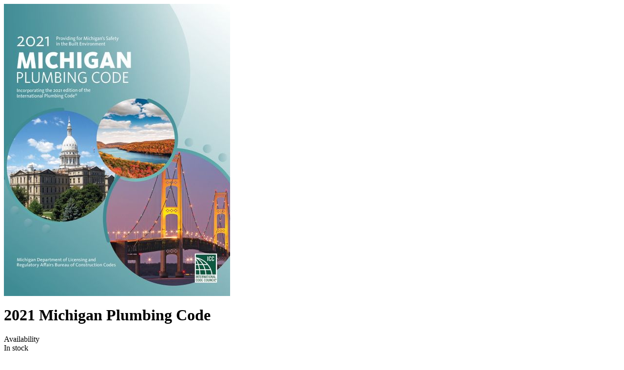

--- FILE ---
content_type: text/html; charset=UTF-8
request_url: https://shop.iccsafe.org/quickview/product/quickview/id/63104/
body_size: -1032
content:
<div><div class="product media"><div class="gallery-placeholder block-content-loading" data-gallery-role="gallery-placeholder" id="gallery" >
    <div class="main-img-quickview">
                    <a href="https://cdn-shop-v2.iccsafe.org/media/catalog/product/cache/7a646091ce8e45f53b08497960c58fcd/3/2/3200s21mi.jpg" class="cloud-zoom" rel="transparentImage: '[data-uri]', useWrapper: false, showTitle: false, zoomWidth:'100', adjustY:0, adjustX:0">
                <img src="https://cdn-shop-v2.iccsafe.org/media/catalog/product/cache/7e70cf82ee6eb09e18ec1673ad0080d1/3/2/3200s21mi.jpg">
            </a>
            </div>
    </div>
<script>
    jQuery(document).ready(function () {
        jQuery('#gallery_ .cloud-zoom, #gallery .cloud-zoom-gallery').CloudZoom({
            adjustX: 0,
            adjustY: 0
        });
    });
</script></div><div class="product-info-main">
    <div class="product-info-price">
        <div class="page-title-wrapper">
            <h1 class="page-title">
                <span class="base" data-ui-id="page-title-wrapper" >
                    2021 Michigan Plumbing Code                </span>
            </h1>
        </div>

        <div class="product-info-stock-sku">
            Availability                            <div class="stock available"><span>In stock</span></div>
            
            <div class="product attribute sku">
                <strong class="type">SKU</strong>
                <div class="value" itemprop="sku">
                    3200X21MI                </div>
            </div>
        </div>

        <div class="price-box price-final_prices" data-role="priceBox">
            As low as:            <span class="price-container price-final_price tax weee" itemprop="offers">
                <span data-price-type="finalPrice" class="price-wrapper">
                    <span class="price">
                        $5.60                    </span>
                </span>
            </span>
        </div>
    </div>

    <div class="product attribute overview">
        <div class="value bullet-description" itemprop="description">
            <p>
                <p>This is a fully integrated code based on the 2021 International Plumbing Code®. Effective March 12, 2024.</p>            </p>
        </div>
    </div>

    <a href = "https://shop.iccsafe.org/2021-michigan-plumbing-code.html" class="quick_view_link">Click here to view more details</a>
</div></div>